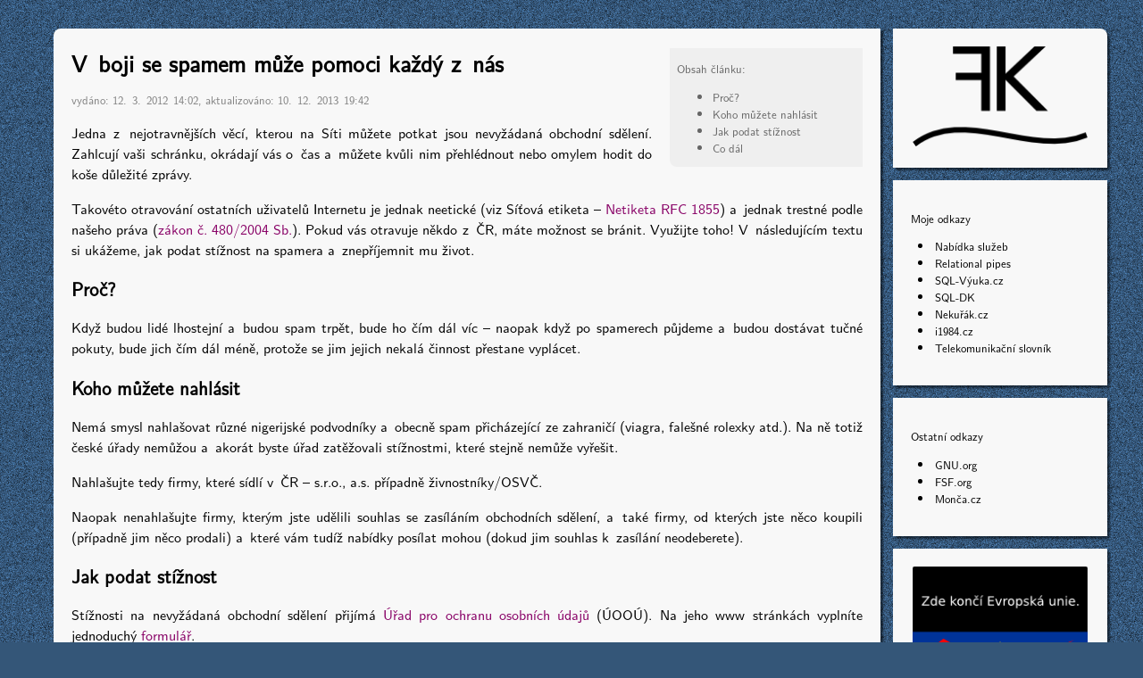

--- FILE ---
content_type: application/xhtml+xml;charset=UTF-8
request_url: https://blog.frantovo.cz/c/117/V%C2%A0boji%20se%20spamem%20m%C5%AF%C5%BEe%20pomoci%20ka%C5%BEd%C3%BD%20z%C2%A0n%C3%A1s
body_size: 14754
content:
<?xml version="1.0" encoding="UTF-8"?>
<!DOCTYPE html PUBLIC "-//W3C//DTD XHTML 1.1 plus MathML 2.0 plus SVG 1.1//EN" "http://www.w3.org/2002/04/xhtml-math-svg/xhtml-math-svg.dtd">
<html xmlns="http://www.w3.org/1999/xhtml"><head><meta content="application/xhtml+xml; charset=utf-8" http-equiv="Content-Type" /><title>V boji se spamem může pomoci každý z nás – Frantovo.cz</title><link href="https://blog.frantovo.cz/c/117/V%C2%A0boji%20se%20spamem%20m%C5%AF%C5%BEe%20pomoci%20ka%C5%BEd%C3%BD%20z%C2%A0n%C3%A1s" rel="canonical" /><link rel="alternate" type="application/atom+xml" title="Blog.Frantovo.cz – články (Atom)" href="/agregace/c/" /><link rel="alternate" type="application/atom+xml" title="Blog.Frantovo.cz – komentáře (Atom)" href="/agregace/k/" /><link rel="alternate" type="application/rss+xml" title="Blog.Frantovo.cz – články (RSS)" href="/agregace/c/?f=rss" /><link rel="alternate" type="application/rss+xml" title="Blog.Frantovo.cz – komentáře (RSS)" href="/agregace/k/?f=rss" /><link rel="alternate" type="application/atom+xml" title="Blog.Frantovo.cz – komentáře k tomuto článku (Atom)" href="/agregace/k/?c=117" /><link rel="alternate" type="application/rss+xml" title="Blog.Frantovo.cz – komentáře k tomuto článku (RSS)" href="/agregace/k/?c=117&amp;f=rss" /><link rel="StyleSheet" type="text/css" href="/css/styly.css" /><script src="/js/skripty.js" type="text/javascript"></script><meta content="Jedna z nejotravnějších věcí, kterou na Síti můžete potkat jsou nevyžádaná obchodní sdělení. Zahlcují vaši schránku, okrádají vás o čas a můžete kvůli nim přehlédnout nebo omylem hodit do koše důležité zprávy.    Takovéto otravování ostatních uživatelů Internetu je jednak neetické (viz Síťová etiketa – Netiketa RFC 1855) a jednak trestné podle našeho práva (zákon č. 480/2004 Sb.). Pokud vás otravuje někdo z ČR, máte možnost se bránit. Využijte toho! V následujícím textu si ukážeme, jak podat stížnost na spamera a znepříjemnit mu život." name="description" /><meta content="e-mail" name="keywords" /><meta content="Ing. František Kučera (xkucf03)" name="author" /><meta content="index, follow" name="robots" /><meta content="Frantovo.cz" name="og:site_name" /><meta content="https://blog.frantovo.cz/c/117/V%C2%A0boji%20se%20spamem%20m%C5%AF%C5%BEe%20pomoci%20ka%C5%BEd%C3%BD%20z%C2%A0n%C3%A1s" name="og:url" /><meta content="Jedna z nejotravnějších věcí, kterou na Síti můžete potkat jsou nevyžádaná obchodní sdělení. Zahlcují vaši schránku, okrádají vás o čas a můžete kvůli nim přehlédnout nebo omylem hodit do koše důležité zprávy.    Takovéto otravování ostatních uživatelů Internetu je jednak neetické (viz Síťová etiketa – Netiketa RFC 1855) a jednak trestné podle našeho práva (zákon č. 480/2004 Sb.). Pokud vás otravuje někdo z ČR, máte možnost se bránit. Využijte toho! V následujícím textu si ukážeme, jak podat stížnost na spamera a znepříjemnit mu život." name="og:description" /><meta content="V boji se spamem může pomoci každý z nás" name="og:title" /><meta content="/img/logo.png" name="og:image" /></head><body><div id="tělo"><div id="sloupec"><div class="první"><a href="/"><img alt="FK~" src="/img/logo.png" /></a></div><div><p>Moje odkazy</p><ul><li><a href="https://podnik.frantovo.cz/">Nabídka služeb</a></li><li><a href="https://relational-pipes.globalcode.info/">Relational pipes</a></li><li><a href="https://sql-vyuka.cz/">SQL-Výuka.cz</a></li><li><a href="https://sql-dk.globalcode.info/">SQL-DK</a></li><li><a href="https://nekurak.net/">Nekuřák.cz</a></li><li><a href="https://i1984.cz/">i1984.cz</a></li><li><a href="https://telco.frantovo.cz/">Telekomunikační slovník</a></li></ul></div><div><p>Ostatní odkazy</p><ul><li><a href="https://www.gnu.org/">GNU.org</a></li><li><a href="https://www.fsf.org/">FSF.org</a></li><li><a href="https://www.monca.cz/">Monča.cz</a></li></ul></div><div class="poslední"><div id="plakáty"><div style="display: none"><a href="https://www.fsf.org/campaigns/windows8"><img alt="Close Windows" src="/img/plakaty/close-windows.png" /></a></div><div style="display: none"><a href="/c/107/Nejsem%20na%20Facebooku%20ani%20na%20Twitteru"><img alt="Nenajdete mě na Facebooku ani Twitteru" src="/img/plakaty/no-facebook.png" /></a></div><div style="display: block"><a href="https://rozpad.eu/samolepka"><img alt="Rozpad EU" src="/img/plakaty/rozpad-eu.png" /></a></div><div style="display: none"><a href="http://www.fsf.org/register_form?referrer=8314"><img alt="Jsem členem FSF" src="/img/plakaty/fsf-member.png" /></a></div><div style="display: none"><a href="/c/364/There%20Is%20No%20Cloud%20"><img alt="There Is No Cloud …just other people's computers." src="/img/plakaty/thereisnocloud3-200x200.png" /></a></div><div style="display: none"><a href="https://sane-software.globalcode.info/"><img alt="Sane software manifesto / Manifest příčetného softwaru" src="/img/plakaty/sane-software-logo-circle.png" /></a></div></div></div></div><div id="obsah"><div id="toc"><p>Obsah článku:</p><ul>
<li>
<a href="#toc_1">Proč?</a>
</li>
<li>
<a href="#toc_2">Koho můžete nahlásit</a>
</li>
<li>
<a href="#toc_3">Jak podat stížnost</a>
</li>
<li>
<a href="#toc_4">Co dál</a>
</li>
</ul>
</div><h1>V boji se spamem může pomoci každý z nás</h1><p class="infoČlánku">vydáno: 12. 3. 2012 14:02,
			aktualizováno: 10. 12. 2013 19:42</p><div>
<p>
Jedna z nejotravnějších věcí, kterou na Síti můžete potkat jsou nevyžádaná obchodní sdělení. Zahlcují vaši schránku, okrádají vás o čas a můžete kvůli nim přehlédnout nebo omylem hodit do koše důležité zprávy.
</p>

<p>
Takovéto otravování ostatních uživatelů Internetu je jednak neetické (viz Síťová etiketa – <a href="https://tools.ietf.org/html/rfc1855">Netiketa RFC 1855</a>) a jednak trestné podle našeho práva (<a href="http://uoou.cz/uoou.aspx?menu=23&amp;submenu=25" title="">zákon č. 480/2004 Sb.</a>). Pokud vás otravuje někdo z ČR, máte možnost se bránit. Využijte toho! V následujícím textu si ukážeme, jak podat stížnost na spamera a znepříjemnit mu život.
</p>
</div>
<div>
<h2 id="toc_1">Proč?</h2>
<p>
Když budou lidé lhostejní a budou spam trpět, bude ho čím dál víc – naopak když po spamerech půjdeme a budou dostávat tučné pokuty, bude jich čím dál méně, protože se jim jejich nekalá činnost přestane vyplácet.
</p>

<h2 id="toc_2">Koho můžete nahlásit</h2>
<p>
Nemá smysl nahlašovat různé nigerijské podvodníky a obecně spam přicházející ze zahraničí (viagra, falešné rolexky atd.). Na ně totiž české úřady nemůžou a akorát byste úřad zatěžovali stížnostmi, které stejně nemůže vyřešit.
</p>

<p>
Nahlašujte tedy firmy, které sídlí v ČR – s.r.o., a.s. případně živnostníky/OSVČ.
</p>

<p>
Naopak nenahlašujte firmy, kterým jste udělili souhlas se zasíláním obchodních sdělení, a také firmy, od kterých jste něco koupili (případně jim něco prodali) a které vám tudíž nabídky posílat mohou (dokud jim souhlas k zasílání neodeberete).
</p>

<h2 id="toc_3">Jak podat stížnost</h2>
<p>
Stížnosti na nevyžádaná obchodní sdělení přijímá <a href="http://uoou.cz">Úřad pro ochranu osobních údajů</a> (ÚOOÚ). Na jeho www stránkách vyplníte jednoduchý <a href="http://uoou.cz/uoou.aspx?menu=23&amp;submenu=27&amp;loc=464" title="">formulář</a>.
</p>

<p>
Je potřeba vyplnit hlavičku nevyžádané zprávy – tu zjistíte ve svém e-mailovém klientovi. Např. v <a href="https://www.mozilla.org/cs/thunderbird/">Thunderbirdu</a> stačí stisknout Ctrl+U (nebo přes nabídku: Zobrazení / Zdrojový kód zprávy) a zkopírovat text před prvním prázdným řádkem (odděluje hlavičky a tělo zprávy). Nebo pokud používáte webové rozhraní Seznamu, po otevření zprávy klikněte na rozbalovací nabídku „Další akce…“ a potom na „Zobraz hlavičku“. V jiných e-mailových programech se tato funkce může jmenovat trochu jinak, ale měla by tam vždy být.
</p>

<h2 id="toc_4">Co dál</h2>
<p>
Po odeslání formuláře doporučuji kliknout na odkaz uložit si PDF s vaším vyplněným formulářem. Obratem vám od úřadu přijde e-mailem potvrzení o přijetí vaší stížnosti – obsahuje číslo (např. SP-2012-012345) – doporučuji si PDF soubor uložit pod tímto názvem. Až vám totiž úřad odpoví (to může být i za několik měsíců), budete vědět, ke které stížnosti se odpověď vztahuje.
</p>
</div>
<div class="odkazy"><h2>Odkazy a zdroje:</h2><ul><li><a id="odkaz33" href="http://uoou.cz/uoou.aspx?menu=23&amp;submenu=27&amp;loc=464">Formulář na ohlášení spamu</a></li><li><a id="odkaz34" href="http://uoou.cz/uoou.aspx?menu=23&amp;submenu=25">Zákon č. 480/2004 Sb., o některých službách informační společnosti</a></li><li><a id="odkaz35" href="http://uoou.cz/uoou.aspx?menu=23&amp;submenu=27">Jak podat stížnost na nevyžádaná obchodní sdělení</a></li><li><a id="odkaz36" href="http://uoou.cz/uoou.aspx?menu=23&amp;submenu=28">Často kladené otázky k zákonu č. 480/2004 Sb.</a></li></ul></div><p class="témata">Témata: 
						[<a title="elektronická pošta" href="/a/6/e-mail">e-mail</a>] 
					</p><div style="display: none;" class="metadataČlánku"><span class="id">117</span><span class="verze">117</span></div></div><div class="patička"><h2>Komentáře čtenářů</h2><p>Tento článek zatím nikdo nekomentoval</p><h2>Přidat komentář</h2><form name="formulářKomentáře" id="formulářKomentáře" method="post" action="/odeslání-komentáře"><div style="display: none"><input value="117" name="clanek" /></div><table><tr style="display: none;"><th><label for="reakceNa">reakce na:</label></th><td class="input"><input disabled="disabled" type="text" name="reakceNa" id="reakceNa" /></td><td class="popis">reagujete na jiný komentář
						(<a href="javascript:bF.zrušitReakciNaKomentář();">zrušit</a>)
					</td></tr><tr><th><label for="jmeno">jméno:</label></th><td class="input"><input type="text" name="jmeno" id="jmeno" /></td><td class="popis">jméno nebo přezdívka</td></tr><tr><th><label for="predmet">předmět:</label></th><td class="input"><input type="text" name="predmet" id="predmet" /></td><td class="popis">název příspěvku</td></tr><tr><th><label for="www">www:</label></th><td class="input"><input type="text" name="www" id="www" /></td><td class="popis">webová stránka, blog</td></tr><tr><th><label for="email">e-mail:</label></th><td class="input"><input type="text" name="email" id="email" /></td><td class="popis">e-mailová adresa</td></tr><tr class="textarea"><th><label for="komentar">komentář:</label></th><td colspan="2"><textarea rows="8" cols="100" name="komentar" id="komentar"></textarea></td></tr><tr><th><label for="format">formát:</label></th><td class="input"><select name="format" id="format"><option value="x">XHTML</option><option value="e">à la e-mail</option><option value="m">Markdown</option></select></td><td class="popis">nápověda: <a href="/c/303/Mo%C5%BEnosti%20form%C3%A1tov%C3%A1n%C3%AD%20koment%C3%A1%C5%99%C5%AF">možnosti formátování</a></td></tr><tr><td colspan="3"><label id="kontrolniOtazkaLabel" for="kontrolniOtazka">Fidel Castro si oblíbil sportovní oblečení značky …</label><input value="ABAhVbjr" type="hidden" name="kontrolniOtazkaId_sD1VLAFO_kozy" id="kontrolniOtazkaId" /></td></tr><tr><th /><td class="input"><input type="text" name="kontrolniOtazka" id="kontrolniOtazka" /></td><td class="popis">ochrana proti spamu a špatným trollům</td></tr><tr class="tlačítka"><td colspan="3"><button onclick="javascript: return bF.odešliKomentář('náhled');" value="náhled" name="akce-neajax" type="submit">Náhled</button><button onclick="javascript: return bF.odešliKomentář('uložit');" value="uložit" name="akce-neajax" type="submit">Vložit komentář</button></td></tr></table><div id="náhledKomentáře"><h2>Náhled komentáře</h2><div id="prostorNáhleduKomentáře">…</div></div><div style="display: none"><input value="IYc4uRIz6pop2FuL" name="csrf_token" /></div></form></div><div class="patička"><div class="sloupec-3"><p><a title="" href="/c/81/Expo%202010%3A%20%C4%8Cesk%C3%BD%20a%C2%A0slovensk%C3%BD%20pavilon">Expo 2010: Český a slovenský pavilon</a></p><p><a title="V rámci svého studia politologie jsem se vydal na prvomájové setkání Národní strany na pražské Výstaviště. Celá akce se nesla v duchu protestu proti komunismu. Udělal jsem tam malou fotoreportáž, tak se podívejte na obrázky." href="/c/17/N%C3%A1rodn%C3%AD%20strana%20-%20V%C3%BDstavi%C5%A1t%C4%9B%201.5.%202008">Národní strana - Výstaviště 1.5. 2008</a></p><p><a title="Tuhle otázku musí řešit čas od času každý tvůrce webu. Kromě hotových řešení vestavěných do CMS nebo lahůdek typu OpenID, Kerberos či LDAP, se můžeme rozhodnout i pro svoji vlastní implementaci. Uživatelská jména a (hlavně) hesla jsou citlivá věc, a proto se budeme zabývat v první řadě bezpečností." href="/c/13/Ov%C4%9B%C5%99ov%C3%A1n%C3%AD%20u%C5%BEivatel%C5%AF%20na%20webu">Ověřování uživatelů na webu</a></p><p><a title="Počítačové rozhraní FireWire (nazývané také IEEE 1394, či i.Link) neslouží jen k připojení kamer a pevných disků, ale můžeme pomocí něj vytvořit normální počítačovou síť mezi dvěma počítači (IPv4 i IPv6). A teoreticky budeme moci komunikovat čtyřikrát rychleji." href="/c/33/FireWire%20-%20propojen%C3%AD%20dvou%20po%C4%8D%C3%ADta%C4%8D%C5%AF%20%28s%C3%AD%C5%A5%29">FireWire - propojení dvou počítačů (síť)</a></p><p><a title="Nový Firefox 3.5 přináší podporu přehrávání videa. V souvislosti s tím se většinou mluví o HTML5 značce &lt;video&gt;. Co když ale stránky píšeme v XHTML?" href="/c/54/Firefox%3A%20%3Cobject%3E%20vs.%20%3Cvideo%3E%20a%C2%A0validita%20XHTML%20k%C3%B3du">Firefox: &lt;object&gt; vs. &lt;video&gt; a validita XHTML kódu</a></p></div><div class="sloupec-3"><p><a href="/agregace/c/">RSS/Atom</a></p><p><a href="/a/">Archiv</a></p><p><a href="/t/">Témata</a></p><p><a title="tento blog v letech 2007-2013" href="https://frantovo.cz/blog/">Museum</a></p></div><div class="sloupec-3"><p><a href="/c/201/Autor">Autor</a></p><p><a href="/c/202/Kontakt">Kontakt</a></p><p><a href="/c/6/Podm%C3%ADnky%20pou%C5%BEit%C3%AD">Podmínky užití</a></p></div><div style="clear: both;" /></div></div></body></html>

--- FILE ---
content_type: text/css;encoding=UTF-8
request_url: https://blog.frantovo.cz/css/styly.css
body_size: 13951
content:
/** kompiluj-css.sh: automaticky generováno → neupravujte ručně: */

/** styl.css – začátek */

@font-face {
	font-family: "lmsans10-regular";
	src: url("lmsans10-regular.woff");
}

@font-face {
	font-family: "lmmono10-regular";
	src: url("lmmono10-regular.woff");
}

@font-face {
	font-family: "DejaVuSansMono";
	src: url("DejaVuSansMono.woff");
}

body {
	background-color: #345678;
	background-image: url('/img/pozadi.png');
	background-attachment: fixed;
	text-align: center;
	font-size: 16px;
	font-family: "lmsans10-regular", sans-serif;
}

#csrfToken {
	display: none;	
}

#tělo {
	max-width: 1200px;
	margin: 32px auto;
	text-align: left;
}

#obsah {
	background-color: #F8F8F8;
	color: black;
	border-radius: 8px 0px 8px 8px;
	padding-left: 20px;
	padding-right: 20px;
	padding-top: 2px;
	padding-bottom: 8px;
	margin-left: 20px;
	margin-right: 254px;
	min-height: 1000px;
}

div.patička {
	background-color: black;
	background-color: #2A4560;
	color: silver;
	border-radius: 8px;
	padding-left: 20px;
	padding-right: 20px;
	padding-top: 8px;
	padding-bottom: 8px;
	margin-top: 14px;
	margin-left: 20px;
	margin-right: 254px;
}

div.patička div.sloupec-3 {
	font-size: 80%;
	float: left;
	width: 31.33%;
	padding-right: 2%;
}

div.patička div.sloupec-3 p {
	text-align: left;
}

div.patička div.sloupec-3 a {
	color: silver;
}

#sloupec {
	float: right;
	font-size: 80%;
}

#sloupec ul a {
	color: black;	
}

#sloupec div {
	background-color: #F8F8F8;
	color: black;
	width: 200px;
	padding: 20px;
	margin-bottom: 14px;
}

#sloupec div.první {
	border-radius: 0px 8px 0px 0px;
	text-align: center;
}

#sloupec div.poslední {
	border-radius: 0px 0px 8px 0px;
	text-align: center;
}

#sloupec div.poslední div {
	margin: 0px;
	padding: 0px;
}

#sloupec ul {
	list-style-position: inside;
	padding-left: 8px;
}

#tělo #sloupec > div, #tělo #obsah, #tělo div.patička, #tělo button, #tělo input, #tělo textarea, #tělo select {
	box-shadow: 3px 3px 2px 0px rgba(0,0,0,0.5);
}

pre, blockquote, p.obrázek {
	box-shadow: 3px 3px 2px 0px rgba(0,0,0,0.08);
}

table {
	box-shadow: 3px 3px 2px 0px rgba(0,0,0,0.2);
}

@media (max-width: 800px) {
	#sloupec {
		float: none;
	}

	#sloupec div {
		width: auto;
		margin-left: 20px;
		margin-right: 20px;
	}

	#sloupec div.první {
		border-radius: 8px 8px 0px 0px;
	}

	#sloupec div.poslední {
		border-radius: 0px;
	}

	#obsah {
		margin-left: 20px;
		margin-right: 20px;
		border-radius: 0px 0px 8px 8px;
	}

	div.patička {
		margin-left: 20px;
		margin-right: 20px;
	}

	/** TODO: další sloupce dát dolů */
	#sloupec div { display: none; }
	#sloupec div.první { display: block; }
}

#toc {
	width: 200px;
	margin-left: -240px;
	margin-top: 80px;
	float: left;
	overflow: hidden;
	color: #99b;
	color: rgba(255,255,255,0.25);
	position: fixed;
}

#toc:hover, #toc:hover a {
	color: white;
}

#toc a {
	color: #99b;
	color: rgba(255,255,255,0.25);
}

@media (max-width: 1600px) {
	#toc {
		margin-left: 20px;
		margin-top: 20px;
		float: right;
		overflow: auto;

		color: #666;
		background-color: #efefef;
		border-radius: 0px 0px 0px 8px;
		font-size: 80%;
		padding-left: 8px;
		padding-right: 8px;

		position: static;
	}

	#toc:hover, #toc:hover a {
		color: #666;
	}

	#toc a {
		color: #666;
	}

	img {
		max-width: 98%;
	}
}

@media (max-width: 800px) {
	#toc {
		float: none;
		width: auto;
		border-radius: 0px;
		margin-left: 0px;
	}
}

li {
	text-align: justify;
}

#toc li {
	text-align: left;
}

p {
	text-align: justify;
}

p.infoČlánku {
	font-size: 80%;
	color: gray;
	text-align: left;
}

p.témata {
	font-size: 80%;
	color: gray;
	text-align: left;
}

p.obrázek {
	text-align: center;
	background-color: rgba(0,0,0,0.035);
	padding: 10px;
	border-radius: 4px;
	max-width: 100%;
	overflow: auto;
}

p.obrázek img, div#plakáty img {
	border-radius: 2px;
}

blockquote {
	margin-left: 0px;
	margin-right: 0px;
	margin-top: 8px;
	margin-bottom: 8px;
	padding-left: 24px;
	padding-right: 24px;
	padding-top: 2px;
	padding-bottom: 2px;
	background-color: rgba(0,0,0,0.035);
	border-radius: 4px;
	font-style: italic;
}

.komentář blockquote {
	background-color: rgba(0,0,0,0.05);
}

code {
	font-family: "lmmono10-regular", "DejaVuSansMono", monospace;
}

pre {
	margin: 0px;
	padding-left: 16px;
	padding-right: 16px;
	padding-top: 8px;
	padding-bottom: 8px;
	background-color: rgba(0,0,0,0.035);
	border-radius: 4px;
	max-width: 100%;
	overflow: auto;
	font-family: "DejaVuSansMono", monospace;

	-moz-tab-size: 4;
	-o-tab-size: 4;
	tab-size: 4;
}

pre span.xmlChybaZnak {
	color: white;
	background-color: #c00;
}

pre span.xmlChybaŘádek {
	color: white;
}

abbr {
	border-bottom: 1px dotted #aaa;
}

a {
	text-decoration: none;
	color: #806;
}

.komentář a, #formulářKomentáře a {
	color: #b29;
}

a:hover {
	text-decoration: underline;
}

a.kotva, a.kotva:hover {
	color: #ddd;
	padding-left: 8px;
}

a.kotva:hover {
	color: silver;
	text-decoration: none;
}

div.soubory {
	font-size: 80%;
	color: gray;
}

div.soubory h2 {
	font-size: 100%;
	font-weight: normal;
}

div.odkazy {
	font-size: 80%;
	color: gray;
}

div.odkazy h2 {
	font-size: 100%;
	font-weight: normal;
}

div.komentář hr {
	border: none;
	background: black;
	background: rgba(0,0,0,0.2);
	height: 1px;
	width: 50%;
	text-align: left;
	margin: auto auto 8px 0px;
}

div.komentář {
	/**
	border-top: 1px solid grey;
	border-top: 1px solid rgba(255,255,255,0.3);
	border-top: 1px solid rgba(0,0,0,0.2);
	*/

	padding-top: 8px;
	padding-left: 8px;

	border-left: 4px solid transparent;
}

div.komentář:hover {
	/**
	border-left: 4px solid black;
	border-left: 4px solid rgba(0,0,0,0.2);
	*/
}

div.komentář span.jméno {
	font-weight: bold;
}

div.komentář span.čas {
	color: grey;
	color: rgba(255,255,255,0.3);
}

div.komentář span.předmět {
	font-weight: bold;
}

div.komentář div.podpis {
	color: grey;
	color: rgba(255,255,255,0.3);
	font-family: monospace;
}

div.komentář div.reakce {
	padding-left: 20px;
}

div#náhledKomentáře {
	display: none;	
}

div#náhledKomentáře span.tlačítka {
	display: none;	
}

#titulka h1 a, #titulka h1 a:hover {
	color: black;
	text-decoration: none;
}

#titulka p.archiv {
	text-align: right;
}

div#archiv div.článek p {
	margin-bottom: 0px;
}

div#archiv div.článek p.infoČlánku {
	margin-top: 4px;
}

div#archiv p.metaPopis {
	margin-top: 4px;
}

h1 {
	font-size: 160%;
	font-weight: bolder;
	margin-bottom: 0px;
}

h2 {
	font-size: 130%;
	font-weight: bolder;
}

h3 {
	font-size: 110%;
	font-weight: bolder;
}

table {
	border-collapse:collapse;
	margin-top: 10px;
	margin-bottom: 10px;
}
td, th {
	border: 1px solid black;
	padding-top: 4px;
	padding-bottom: 4px;
	padding-left: 6px;
	padding-right: 6px;
	font-weight: normal;
}
td.číslo {
	text-align: right;
}
thead tr {
	background: #aaa;
	color:black;
}
tbody tr:hover {
	background-color: silver;
	color:black;
}

.doplnit .značka {
	color: red;
	font-weight: bold;

}

/** styl.css – konec */


/** formulář.css – začátek */

form h3 {
	padding-top: 20px;
}

form table {
	box-shadow: none;
}

form table tr:hover {
	background-color: transparent;
}

form table tr.textarea {
	vertical-align: top;
}

form table th {
	border: none;
	font-weight: normal;
	text-align: right;
}

form table td {
	border: none;
}


form table td.popis {
	color: grey;
	color: rgba(255,255,255,0.3);
	padding-left: 8px;
}

fieldset {
	border: none;
}

td label {
	margin-right: 5px;
}

button {
	background-color: #eee;
	border: 1px solid silver;
	margin-left: 4px;
	font-size: 16px;
}

button:hover {
	background-color: #ddd;
}

td.input {
	width: 240px;
}

input, textarea, select	{
	width: 240px;
	margin-left: 2px;
	padding-left: 4px;
	padding-right: 4px;
	background-color: #eee;
	border: 1px solid grey;
	font-size: 16px;
	background-color: rgba(255,255,255,0.5);
}

input, select, textarea {
	box-sizing: border-box;
	-moz-box-sizing: border-box;
	-webkit-box-sizing: border-box;
}

input, select, textarea, button {
	font-family: "lmsans10-regular", sans-serif;
	border-radius: 3px;
}

textarea {
	width: 100%;
}

input[readonly], input[disabled] {
	color: #666;
}

input[type=checkbox], input[type=radio] {
	width: 16px;
}

tr.tlačítka td {
	text-align: right;
	padding-top: 10px;
}

form table h3 {
	font-weight: bold;
	font-size: medium;
	margin: 0px;
}

/** formulář.css – konec */


/** tisk.css – začátek */

@media print {
	#sloupec { display: none; }
	#formulářKomentáře { display: none; }
	.soubory { display: none; }	
	.odkazy { display: none; }	
	.patička { display: none; }
	#obsah { margin: 0px; }
	#tělo #sloupec > div, #tělo #obsah, #tělo div.patička, #tělo button, #tělo input, #tělo textarea, #tělo select, pre, blockquote, p.obrázek, table { box-shadow: none; }
}

/** tisk.css – konec */


/** správa.css – začátek */

div#editaceČlánku {
	
}

div#panelEditace {
	width: 50%;
	float: left;
}

div#panelNáhledu {
	float: left;
	width: 50%;
}

div.panel div.vnitřek {
	background-color: #F8F8F8;
	color: black;
	border-radius: 8px;
	padding: 16px;
	margin: 16px;
	height: 860px;
	overflow: auto;
}

div#panelNáhledu #obsah {
	text-align: left;
	min-height: 0px;
	margin: 0px;
}

/** správa.css – konec */


/** syntaxe.css – začátek */

div.highlight .hll { background-color: #ffffcc }
div.highlight .c { color: #408080; font-style: italic } /* Comment */
div.highlight .err { border: 1px solid #FF0000 } /* Error */
div.highlight .k { color: #008000; font-weight: bold } /* Keyword */
div.highlight .o { color: #666666 } /* Operator */
div.highlight .ch { color: #408080; font-style: italic } /* Comment.Hashbang */
div.highlight .cm { color: #408080; font-style: italic } /* Comment.Multiline */
div.highlight .cp { color: #BC7A00 } /* Comment.Preproc */
div.highlight .cpf { color: #408080; font-style: italic } /* Comment.PreprocFile */
div.highlight .c1 { color: #408080; font-style: italic } /* Comment.Single */
div.highlight .cs { color: #408080; font-style: italic } /* Comment.Special */
div.highlight .gd { color: #A00000 } /* Generic.Deleted */
div.highlight .ge { font-style: italic } /* Generic.Emph */
div.highlight .gr { color: #FF0000 } /* Generic.Error */
div.highlight .gh { color: #000080; font-weight: bold } /* Generic.Heading */
div.highlight .gi { color: #00A000 } /* Generic.Inserted */
div.highlight .go { color: #888888 } /* Generic.Output */
div.highlight .gp { color: #000080; font-weight: bold } /* Generic.Prompt */
div.highlight .gs { font-weight: bold } /* Generic.Strong */
div.highlight .gu { color: #800080; font-weight: bold } /* Generic.Subheading */
div.highlight .gt { color: #0044DD } /* Generic.Traceback */
div.highlight .kc { color: #008000; font-weight: bold } /* Keyword.Constant */
div.highlight .kd { color: #008000; font-weight: bold } /* Keyword.Declaration */
div.highlight .kn { color: #008000; font-weight: bold } /* Keyword.Namespace */
div.highlight .kp { color: #008000 } /* Keyword.Pseudo */
div.highlight .kr { color: #008000; font-weight: bold } /* Keyword.Reserved */
div.highlight .kt { color: #B00040 } /* Keyword.Type */
div.highlight .m { color: #666666 } /* Literal.Number */
div.highlight .s { color: #BA2121 } /* Literal.String */
div.highlight .na { color: #7D9029 } /* Name.Attribute */
div.highlight .nb { color: #008000 } /* Name.Builtin */
div.highlight .nc { color: #0000FF; font-weight: bold } /* Name.Class */
div.highlight .no { color: #880000 } /* Name.Constant */
div.highlight .nd { color: #AA22FF } /* Name.Decorator */
div.highlight .ni { color: #999999; font-weight: bold } /* Name.Entity */
div.highlight .ne { color: #D2413A; font-weight: bold } /* Name.Exception */
div.highlight .nf { color: #0000FF } /* Name.Function */
div.highlight .nl { color: #A0A000 } /* Name.Label */
div.highlight .nn { color: #0000FF; font-weight: bold } /* Name.Namespace */
div.highlight .nt { color: #008000; font-weight: bold } /* Name.Tag */
div.highlight .nv { color: #19177C } /* Name.Variable */
div.highlight .ow { color: #AA22FF; font-weight: bold } /* Operator.Word */
div.highlight .w { color: #bbbbbb } /* Text.Whitespace */
div.highlight .mb { color: #666666 } /* Literal.Number.Bin */
div.highlight .mf { color: #666666 } /* Literal.Number.Float */
div.highlight .mh { color: #666666 } /* Literal.Number.Hex */
div.highlight .mi { color: #666666 } /* Literal.Number.Integer */
div.highlight .mo { color: #666666 } /* Literal.Number.Oct */
div.highlight .sa { color: #BA2121 } /* Literal.String.Affix */
div.highlight .sb { color: #BA2121 } /* Literal.String.Backtick */
div.highlight .sc { color: #BA2121 } /* Literal.String.Char */
div.highlight .dl { color: #BA2121 } /* Literal.String.Delimiter */
div.highlight .sd { color: #BA2121; font-style: italic } /* Literal.String.Doc */
div.highlight .s2 { color: #BA2121 } /* Literal.String.Double */
div.highlight .se { color: #BB6622; font-weight: bold } /* Literal.String.Escape */
div.highlight .sh { color: #BA2121 } /* Literal.String.Heredoc */
div.highlight .si { color: #BB6688; font-weight: bold } /* Literal.String.Interpol */
div.highlight .sx { color: #008000 } /* Literal.String.Other */
div.highlight .sr { color: #BB6688 } /* Literal.String.Regex */
div.highlight .s1 { color: #BA2121 } /* Literal.String.Single */
div.highlight .ss { color: #19177C } /* Literal.String.Symbol */
div.highlight .bp { color: #008000 } /* Name.Builtin.Pseudo */
div.highlight .fm { color: #0000FF } /* Name.Function.Magic */
div.highlight .vc { color: #19177C } /* Name.Variable.Class */
div.highlight .vg { color: #19177C } /* Name.Variable.Global */
div.highlight .vi { color: #19177C } /* Name.Variable.Instance */
div.highlight .vm { color: #19177C } /* Name.Variable.Magic */
div.highlight .il { color: #666666 } /* Literal.Number.Integer.Long */
div.highlight .err { border: none; }
div.highlight .c { font-style: normal }

/** syntaxe.css – konec */



--- FILE ---
content_type: text/javascript;encoding=UTF-8
request_url: https://blog.frantovo.cz/js/skripty.js
body_size: 8797
content:
// -- kompiluj-js.sh: automaticky generováno → neupravujte ručně:

// -- frantovo.js – začátek

// @license magnet:?xt=urn:btih:1f739d935676111cfff4b4693e3816e664797050&dn=gpl-3.0.txt GPL-v3-or-Later
var bF = {
	nsResolver: function(prefix) {
		var ns = {
			"h": "http://www.w3.org/1999/xhtml",
			"mathml": "http://www.w3.org/1998/Math/MathML"
		};
		return ns[prefix] || null;
	},
	xpath: function(doc, xpath) {
		return doc.evaluate(xpath, doc, bF.nsResolver, XPathResult.ANY_TYPE, null);
	},
	xpathString: function(doc, xpath) {
		return doc.evaluate(xpath, doc, bF.nsResolver, XPathResult.STRING_TYPE, null).stringValue;
	},
	nastavKanonickéURL: function() {
		var url = bF.xpathString(document, "/h:html/h:head/h:link[@rel='canonical']/@href");

		if (url && url !== window.location.toString()) {
			history.replaceState(null, null, url);
		}
	},
	ajax: function(url, data, funkceÚspěch) {
		var a = new XMLHttpRequest();
		if (a.readyState === 4 || a.readyState === 0) {
			a.open("POST", url, true);
			a.onreadystatechange = function() {
				if (a.readyState === 4) {
					funkceÚspěch(a);
				}
			};
			a.setRequestHeader("Content-type", "application/x-www-form-urlencoded");
			a.overrideMimeType('text/xml');
			a.send(data);
		}
	},
	vymažObsah: function(element) {
		var rozsah = document.createRange();
		rozsah.selectNodeContents(element);
		rozsah.deleteContents();
	},
	urlOdesláníKomentáře: "/odeslání-komentáře", // TODO: základní cesta
	odešliKomentář: function(akce) {
		var f = document.getElementById("formulářKomentáře");
		var data = bFe.serializujFormulář(f) + "&akce=" + encodeURIComponent(akce);

		bF.ajax(bF.urlOdesláníKomentáře, data, function(a) {
			document.getElementById("náhledKomentáře").style.display = "block";
			var prostorNáhledu = document.getElementById("prostorNáhleduKomentáře");
			bF.vymažObsah(prostorNáhledu);

			var odpověďXHTML = a.responseXML;
			var odpověďElement = odpověďXHTML.getElementById("obsah");
			odpověďElement.removeAttribute("id");
			prostorNáhledu.appendChild(document.importNode(odpověďElement, true));

			if (akce === "uložit" && /komentář-[0-9]+/.test(bF.xpathString(odpověďXHTML, "//h:div[@class='komentář']/@id"))) {
				f.reset();
			}

			// obnovíme anti-spam:
			var novéId = bF.xpathString(odpověďXHTML, "//h:div[@class='antiSpam']/h:span[@class='novéId']/text()");
			var nováOtázka = bF.xpathString(odpověďXHTML, "//h:div[@class='antiSpam']/h:span[@class='nováOtázka']/text()");
			if (novéId && nováOtázka) {
				f.kontrolniOtazka.value = "";
				document.getElementById("kontrolniOtazkaId").value = novéId;
				var kontrolniOtazkaLabel = document.getElementById("kontrolniOtazkaLabel");
				bF.vymažObsah(kontrolniOtazkaLabel);
				kontrolniOtazkaLabel.appendChild(document.createTextNode(nováOtázka));
			}
		});

		return false;
	},
	odpovědětNaKomentář: function(id) {
		document.getElementById("formulářKomentáře").reakceNa.value = id;
		bF.xpath(document, "//h:tr[h:td[h:input[@id='reakceNa']]]").iterateNext().style.display = "table-row";
		window.location = "#formulářKomentáře";
	},
	zrušitReakciNaKomentář: function() {
		document.getElementById("formulářKomentáře").reakceNa.value = "";
		bF.xpath(document, "//h:tr[h:td[h:input[@id='reakceNa']]]").iterateNext().style.display = "none";
	}

};
window.addEventListener("load", function() {
	bF.nastavKanonickéURL();
});
// @license-end

// -- frantovo.js – konec


// -- správa.js – začátek

// @license magnet:?xt=urn:btih:1f739d935676111cfff4b4693e3816e664797050&dn=gpl-3.0.txt GPL-v3-or-Later
var bFs = {
	urlEditaceČlánku: "/autor/editace-článku", // TODO: základní cesta
	setNáhled: function(element) {
		var prostorNáhledu = document.getElementById("prostorNáhledu");
		prostorNáhledu.innerHTML = "";
		prostorNáhledu.appendChild(element);
	},
	zobrazNáhled: function() {
		var data = bFe.serializujFormulář(document.getElementById("formulářEditace")) + "&akce=nahled";
		bF.ajax(bFs.urlEditaceČlánku, data, function(a) {
			var odpověďXHTML = a.responseXML;
			bFs.setNáhled(document.importNode(odpověďXHTML.getElementById("obsah"), true));
		});
	},
	uložČlánek: function(nováVerze) {
		var f = document.getElementById("formulářEditace");
		if (nováVerze) {
			f.verze.value = "";
		}
		var data = bFe.serializujFormulář(f) + "&akce=ulozit";
		bF.ajax(bFs.urlEditaceČlánku, data, function(a) {
			var odpověďXHTML = a.responseXML;
			bFs.setNáhled(document.importNode(odpověďXHTML.getElementById("obsah"), true));

			var id = bF.xpathString(odpověďXHTML, "//h:div[@class='metadataČlánku']/h:span[@class='id']/text()");
			var verze = bF.xpathString(odpověďXHTML, "//h:div[@class='metadataČlánku']/h:span[@class='verze']/text()");
			if (id) {
				history.replaceState(null, null, bFs.urlEditaceČlánku + "?id=" + encodeURIComponent(id) + "&verze=" + encodeURIComponent(verze));
				f.id.value = id;
				f.verze.value = verze;
			}
		});
	},
	/** Klávesové zkratky */
	isCtrl: false,
	aktivujKlávesovéZkratky: function() {
		document.addEventListener("keyup", function(e) {
			if (e.which === 17) {
				bFs.isCtrl = false;
			}
		});

		document.addEventListener("keydown", function(e) {
			if (e.which === 17) {
				bFs.isCtrl = true;
			}

			if (bFs.isCtrl) {
				if (e.which === 13) {
					/** ctrl+enter → zobrazíme náhled */
					bFs.zobrazNáhled();
					return false;
				}
			}
			return true;
		});
	}
};
// @license-end

// -- správa.js – konec


// -- externí.js – začátek

// @license magnet:?xt=urn:btih:1f739d935676111cfff4b4693e3816e664797050&dn=gpl-3.0.txt GPL-v3-or-Later
var bFe = {
	serializujFormulář: function(form) {
		/**
		 * Převzato z: http://code.google.com/p/form-serialize/
		 * Původní licence: MIT
		 * --------------------
		 * The MIT License (MIT)
		 * 
		 * Copyright (c) <year> <copyright holders>
		 * 
		 * Permission is hereby granted, free of charge, to any person obtaining a copy
		 * of this software and associated documentation files (the "Software"), to deal
		 * in the Software without restriction, including without limitation the rights
		 * to use, copy, modify, merge, publish, distribute, sublicense, and/or sell
		 * copies of the Software, and to permit persons to whom the Software is
		 * furnished to do so, subject to the following conditions:
		 *
		 * The above copyright notice and this permission notice shall be included in
		 * all copies or substantial portions of the Software.
		 *
		 * THE SOFTWARE IS PROVIDED "AS IS", WITHOUT WARRANTY OF ANY KIND, EXPRESS OR
		 * IMPLIED, INCLUDING BUT NOT LIMITED TO THE WARRANTIES OF MERCHANTABILITY,
		 * FITNESS FOR A PARTICULAR PURPOSE AND NONINFRINGEMENT. IN NO EVENT SHALL THE
		 * AUTHORS OR COPYRIGHT HOLDERS BE LIABLE FOR ANY CLAIM, DAMAGES OR OTHER
		 * LIABILITY, WHETHER IN AN ACTION OF CONTRACT, TORT OR OTHERWISE, ARISING FROM,
		 * OUT OF OR IN CONNECTION WITH THE SOFTWARE OR THE USE OR OTHER DEALINGS IN
		 * THE SOFTWARE.		 
		 */
		if (!form || form.nodeName !== "form") {
			return;
		}
		var i, j, q = [];
		for (i = form.elements.length - 1; i >= 0; i = i - 1) {
			if (form.elements[i].name === "") {
				continue;
			}
			switch (form.elements[i].nodeName) {
				case 'input':
					switch (form.elements[i].type) {
						case 'text':
						case 'hidden':
						case 'password':
						case 'button':
						case 'reset':
						case 'submit':
							q.push(form.elements[i].name + "=" + encodeURIComponent(form.elements[i].value));
							break;
						case 'checkbox':
						case 'radio':
							if (form.elements[i].checked) {
								q.push(form.elements[i].name + "=" + encodeURIComponent(form.elements[i].value));
							}
							break;
						case 'file':
							break;
					}
					break;
				case 'textarea':
					q.push(form.elements[i].name + "=" + encodeURIComponent(form.elements[i].value));
					break;
				case 'select':
					switch (form.elements[i].type) {
						case 'select-one':
							q.push(form.elements[i].name + "=" + encodeURIComponent(form.elements[i].value));
							break;
						case 'select-multiple':
							for (j = form.elements[i].options.length - 1; j >= 0; j = j - 1) {
								if (form.elements[i].options[j].selected) {
									q.push(form.elements[i].name + "=" + encodeURIComponent(form.elements[i].options[j].value));
								}
							}
							break;
					}
					break;
				case 'button':
					switch (form.elements[i].type) {
						case 'reset':
						case 'submit':
						case 'button':
							q.push(form.elements[i].name + "=" + encodeURIComponent(form.elements[i].value));
							break;
					}
					break;
			}
		}
		return q.join("&");
	}

};
// @license-end

// -- externí.js – konec

